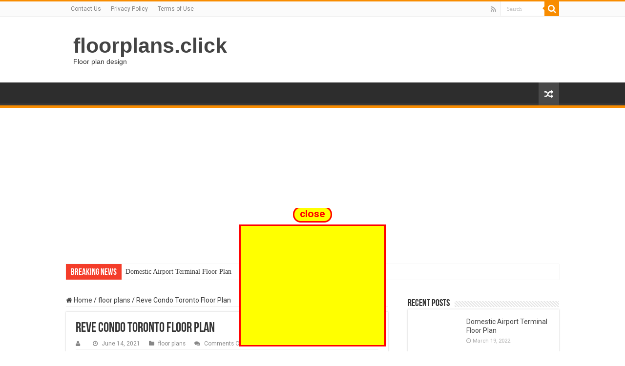

--- FILE ---
content_type: text/html; charset=UTF-8
request_url: http://floorplans.click/reve-condo-toronto-floor-plan/
body_size: 13866
content:
<!DOCTYPE html>
<html lang="en-US" prefix="og: http://ogp.me/ns#">
<head>
<meta charset="UTF-8" />
<link rel="profile" href="http://gmpg.org/xfn/11" />
<link rel="pingback" href="http://floorplans.click/xmlrpc.php" />
<meta property="og:title" content="Reve Condo Toronto Floor Plan - floorplans.click"/>
<meta property="og:type" content="article"/>
<meta property="og:description" content="Reve Condo Toronto Floor Plan. Looking to buy a new condo in toronto?find the latest news on new lux"/>
<meta property="og:url" content="http://floorplans.click/reve-condo-toronto-floor-plan/"/>
<meta property="og:site_name" content="floorplans.click"/>
<meta property="og:image" content="http://floorplans.click/wp-content/uploads/2022/01/bddc74a0d469c1d27a521c8bdd76eea7.jpg" />
<meta name='robots' content='index, follow, max-image-preview:large, max-snippet:-1, max-video-preview:-1' />

	<!-- This site is optimized with the Yoast SEO plugin v25.8 - https://yoast.com/wordpress/plugins/seo/ -->
	<title>Reve Condo Toronto Floor Plan - floorplans.click</title>
	<link rel="canonical" href="https://floorplans.click/reve-condo-toronto-floor-plan/" />
	<meta property="og:locale" content="en_US" />
	<meta property="og:type" content="article" />
	<meta property="og:title" content="Reve Condo Toronto Floor Plan - floorplans.click" />
	<meta property="og:description" content="Reve Condo Toronto Floor Plan. Looking to buy a new condo in toronto?find the latest news on new luxury condos for sale in toronto and stay up to date with prices, floorplans and useful articles for the new home buyer.already own a tridel condo home? The atrium on queens quay condos. REVE CONDOS BY TRIDEL &hellip;" />
	<meta property="og:url" content="https://floorplans.click/reve-condo-toronto-floor-plan/" />
	<meta property="og:site_name" content="floorplans.click" />
	<meta property="article:published_time" content="2021-06-14T04:11:26+00:00" />
	<meta property="og:image" content="https://floorplans.click/wp-content/uploads/2022/01/bddc74a0d469c1d27a521c8bdd76eea7.jpg" />
	<meta property="og:image:width" content="2392" />
	<meta property="og:image:height" content="1612" />
	<meta property="og:image:type" content="image/jpeg" />
	<meta name="twitter:card" content="summary_large_image" />
	<meta name="twitter:label1" content="Est. reading time" />
	<meta name="twitter:data1" content="5 minutes" />
	<script type="application/ld+json" class="yoast-schema-graph">{"@context":"https://schema.org","@graph":[{"@type":"WebPage","@id":"https://floorplans.click/reve-condo-toronto-floor-plan/","url":"https://floorplans.click/reve-condo-toronto-floor-plan/","name":"Reve Condo Toronto Floor Plan - floorplans.click","isPartOf":{"@id":"https://floorplans.click/#website"},"primaryImageOfPage":{"@id":"https://floorplans.click/reve-condo-toronto-floor-plan/#primaryimage"},"image":{"@id":"https://floorplans.click/reve-condo-toronto-floor-plan/#primaryimage"},"thumbnailUrl":"http://floorplans.click/wp-content/uploads/2022/01/bddc74a0d469c1d27a521c8bdd76eea7.jpg","datePublished":"2021-06-14T04:11:26+00:00","author":{"@id":""},"breadcrumb":{"@id":"https://floorplans.click/reve-condo-toronto-floor-plan/#breadcrumb"},"inLanguage":"en-US","potentialAction":[{"@type":"ReadAction","target":["https://floorplans.click/reve-condo-toronto-floor-plan/"]}]},{"@type":"ImageObject","inLanguage":"en-US","@id":"https://floorplans.click/reve-condo-toronto-floor-plan/#primaryimage","url":"http://floorplans.click/wp-content/uploads/2022/01/bddc74a0d469c1d27a521c8bdd76eea7.jpg","contentUrl":"http://floorplans.click/wp-content/uploads/2022/01/bddc74a0d469c1d27a521c8bdd76eea7.jpg","width":2392,"height":1612},{"@type":"BreadcrumbList","@id":"https://floorplans.click/reve-condo-toronto-floor-plan/#breadcrumb","itemListElement":[{"@type":"ListItem","position":1,"name":"Home","item":"https://floorplans.click/"},{"@type":"ListItem","position":2,"name":"Reve Condo Toronto Floor Plan"}]},{"@type":"WebSite","@id":"https://floorplans.click/#website","url":"https://floorplans.click/","name":"floorplans.click","description":"Floor plan design","potentialAction":[{"@type":"SearchAction","target":{"@type":"EntryPoint","urlTemplate":"https://floorplans.click/?s={search_term_string}"},"query-input":{"@type":"PropertyValueSpecification","valueRequired":true,"valueName":"search_term_string"}}],"inLanguage":"en-US"}]}</script>
	<!-- / Yoast SEO plugin. -->


<link rel='dns-prefetch' href='//fonts.googleapis.com' />
<link rel="alternate" type="application/rss+xml" title="floorplans.click &raquo; Feed" href="http://floorplans.click/feed/" />
<link rel="alternate" title="oEmbed (JSON)" type="application/json+oembed" href="http://floorplans.click/wp-json/oembed/1.0/embed?url=http%3A%2F%2Ffloorplans.click%2Freve-condo-toronto-floor-plan%2F" />
<link rel="alternate" title="oEmbed (XML)" type="text/xml+oembed" href="http://floorplans.click/wp-json/oembed/1.0/embed?url=http%3A%2F%2Ffloorplans.click%2Freve-condo-toronto-floor-plan%2F&#038;format=xml" />
<style id='wp-img-auto-sizes-contain-inline-css' type='text/css'>
img:is([sizes=auto i],[sizes^="auto," i]){contain-intrinsic-size:3000px 1500px}
/*# sourceURL=wp-img-auto-sizes-contain-inline-css */
</style>
<style id='wp-emoji-styles-inline-css' type='text/css'>

	img.wp-smiley, img.emoji {
		display: inline !important;
		border: none !important;
		box-shadow: none !important;
		height: 1em !important;
		width: 1em !important;
		margin: 0 0.07em !important;
		vertical-align: -0.1em !important;
		background: none !important;
		padding: 0 !important;
	}
/*# sourceURL=wp-emoji-styles-inline-css */
</style>
<style id='wp-block-library-inline-css' type='text/css'>
:root{--wp-block-synced-color:#7a00df;--wp-block-synced-color--rgb:122,0,223;--wp-bound-block-color:var(--wp-block-synced-color);--wp-editor-canvas-background:#ddd;--wp-admin-theme-color:#007cba;--wp-admin-theme-color--rgb:0,124,186;--wp-admin-theme-color-darker-10:#006ba1;--wp-admin-theme-color-darker-10--rgb:0,107,160.5;--wp-admin-theme-color-darker-20:#005a87;--wp-admin-theme-color-darker-20--rgb:0,90,135;--wp-admin-border-width-focus:2px}@media (min-resolution:192dpi){:root{--wp-admin-border-width-focus:1.5px}}.wp-element-button{cursor:pointer}:root .has-very-light-gray-background-color{background-color:#eee}:root .has-very-dark-gray-background-color{background-color:#313131}:root .has-very-light-gray-color{color:#eee}:root .has-very-dark-gray-color{color:#313131}:root .has-vivid-green-cyan-to-vivid-cyan-blue-gradient-background{background:linear-gradient(135deg,#00d084,#0693e3)}:root .has-purple-crush-gradient-background{background:linear-gradient(135deg,#34e2e4,#4721fb 50%,#ab1dfe)}:root .has-hazy-dawn-gradient-background{background:linear-gradient(135deg,#faaca8,#dad0ec)}:root .has-subdued-olive-gradient-background{background:linear-gradient(135deg,#fafae1,#67a671)}:root .has-atomic-cream-gradient-background{background:linear-gradient(135deg,#fdd79a,#004a59)}:root .has-nightshade-gradient-background{background:linear-gradient(135deg,#330968,#31cdcf)}:root .has-midnight-gradient-background{background:linear-gradient(135deg,#020381,#2874fc)}:root{--wp--preset--font-size--normal:16px;--wp--preset--font-size--huge:42px}.has-regular-font-size{font-size:1em}.has-larger-font-size{font-size:2.625em}.has-normal-font-size{font-size:var(--wp--preset--font-size--normal)}.has-huge-font-size{font-size:var(--wp--preset--font-size--huge)}.has-text-align-center{text-align:center}.has-text-align-left{text-align:left}.has-text-align-right{text-align:right}.has-fit-text{white-space:nowrap!important}#end-resizable-editor-section{display:none}.aligncenter{clear:both}.items-justified-left{justify-content:flex-start}.items-justified-center{justify-content:center}.items-justified-right{justify-content:flex-end}.items-justified-space-between{justify-content:space-between}.screen-reader-text{border:0;clip-path:inset(50%);height:1px;margin:-1px;overflow:hidden;padding:0;position:absolute;width:1px;word-wrap:normal!important}.screen-reader-text:focus{background-color:#ddd;clip-path:none;color:#444;display:block;font-size:1em;height:auto;left:5px;line-height:normal;padding:15px 23px 14px;text-decoration:none;top:5px;width:auto;z-index:100000}html :where(.has-border-color){border-style:solid}html :where([style*=border-top-color]){border-top-style:solid}html :where([style*=border-right-color]){border-right-style:solid}html :where([style*=border-bottom-color]){border-bottom-style:solid}html :where([style*=border-left-color]){border-left-style:solid}html :where([style*=border-width]){border-style:solid}html :where([style*=border-top-width]){border-top-style:solid}html :where([style*=border-right-width]){border-right-style:solid}html :where([style*=border-bottom-width]){border-bottom-style:solid}html :where([style*=border-left-width]){border-left-style:solid}html :where(img[class*=wp-image-]){height:auto;max-width:100%}:where(figure){margin:0 0 1em}html :where(.is-position-sticky){--wp-admin--admin-bar--position-offset:var(--wp-admin--admin-bar--height,0px)}@media screen and (max-width:600px){html :where(.is-position-sticky){--wp-admin--admin-bar--position-offset:0px}}

/*# sourceURL=wp-block-library-inline-css */
</style><style id='global-styles-inline-css' type='text/css'>
:root{--wp--preset--aspect-ratio--square: 1;--wp--preset--aspect-ratio--4-3: 4/3;--wp--preset--aspect-ratio--3-4: 3/4;--wp--preset--aspect-ratio--3-2: 3/2;--wp--preset--aspect-ratio--2-3: 2/3;--wp--preset--aspect-ratio--16-9: 16/9;--wp--preset--aspect-ratio--9-16: 9/16;--wp--preset--color--black: #000000;--wp--preset--color--cyan-bluish-gray: #abb8c3;--wp--preset--color--white: #ffffff;--wp--preset--color--pale-pink: #f78da7;--wp--preset--color--vivid-red: #cf2e2e;--wp--preset--color--luminous-vivid-orange: #ff6900;--wp--preset--color--luminous-vivid-amber: #fcb900;--wp--preset--color--light-green-cyan: #7bdcb5;--wp--preset--color--vivid-green-cyan: #00d084;--wp--preset--color--pale-cyan-blue: #8ed1fc;--wp--preset--color--vivid-cyan-blue: #0693e3;--wp--preset--color--vivid-purple: #9b51e0;--wp--preset--gradient--vivid-cyan-blue-to-vivid-purple: linear-gradient(135deg,rgb(6,147,227) 0%,rgb(155,81,224) 100%);--wp--preset--gradient--light-green-cyan-to-vivid-green-cyan: linear-gradient(135deg,rgb(122,220,180) 0%,rgb(0,208,130) 100%);--wp--preset--gradient--luminous-vivid-amber-to-luminous-vivid-orange: linear-gradient(135deg,rgb(252,185,0) 0%,rgb(255,105,0) 100%);--wp--preset--gradient--luminous-vivid-orange-to-vivid-red: linear-gradient(135deg,rgb(255,105,0) 0%,rgb(207,46,46) 100%);--wp--preset--gradient--very-light-gray-to-cyan-bluish-gray: linear-gradient(135deg,rgb(238,238,238) 0%,rgb(169,184,195) 100%);--wp--preset--gradient--cool-to-warm-spectrum: linear-gradient(135deg,rgb(74,234,220) 0%,rgb(151,120,209) 20%,rgb(207,42,186) 40%,rgb(238,44,130) 60%,rgb(251,105,98) 80%,rgb(254,248,76) 100%);--wp--preset--gradient--blush-light-purple: linear-gradient(135deg,rgb(255,206,236) 0%,rgb(152,150,240) 100%);--wp--preset--gradient--blush-bordeaux: linear-gradient(135deg,rgb(254,205,165) 0%,rgb(254,45,45) 50%,rgb(107,0,62) 100%);--wp--preset--gradient--luminous-dusk: linear-gradient(135deg,rgb(255,203,112) 0%,rgb(199,81,192) 50%,rgb(65,88,208) 100%);--wp--preset--gradient--pale-ocean: linear-gradient(135deg,rgb(255,245,203) 0%,rgb(182,227,212) 50%,rgb(51,167,181) 100%);--wp--preset--gradient--electric-grass: linear-gradient(135deg,rgb(202,248,128) 0%,rgb(113,206,126) 100%);--wp--preset--gradient--midnight: linear-gradient(135deg,rgb(2,3,129) 0%,rgb(40,116,252) 100%);--wp--preset--font-size--small: 13px;--wp--preset--font-size--medium: 20px;--wp--preset--font-size--large: 36px;--wp--preset--font-size--x-large: 42px;--wp--preset--spacing--20: 0.44rem;--wp--preset--spacing--30: 0.67rem;--wp--preset--spacing--40: 1rem;--wp--preset--spacing--50: 1.5rem;--wp--preset--spacing--60: 2.25rem;--wp--preset--spacing--70: 3.38rem;--wp--preset--spacing--80: 5.06rem;--wp--preset--shadow--natural: 6px 6px 9px rgba(0, 0, 0, 0.2);--wp--preset--shadow--deep: 12px 12px 50px rgba(0, 0, 0, 0.4);--wp--preset--shadow--sharp: 6px 6px 0px rgba(0, 0, 0, 0.2);--wp--preset--shadow--outlined: 6px 6px 0px -3px rgb(255, 255, 255), 6px 6px rgb(0, 0, 0);--wp--preset--shadow--crisp: 6px 6px 0px rgb(0, 0, 0);}:where(.is-layout-flex){gap: 0.5em;}:where(.is-layout-grid){gap: 0.5em;}body .is-layout-flex{display: flex;}.is-layout-flex{flex-wrap: wrap;align-items: center;}.is-layout-flex > :is(*, div){margin: 0;}body .is-layout-grid{display: grid;}.is-layout-grid > :is(*, div){margin: 0;}:where(.wp-block-columns.is-layout-flex){gap: 2em;}:where(.wp-block-columns.is-layout-grid){gap: 2em;}:where(.wp-block-post-template.is-layout-flex){gap: 1.25em;}:where(.wp-block-post-template.is-layout-grid){gap: 1.25em;}.has-black-color{color: var(--wp--preset--color--black) !important;}.has-cyan-bluish-gray-color{color: var(--wp--preset--color--cyan-bluish-gray) !important;}.has-white-color{color: var(--wp--preset--color--white) !important;}.has-pale-pink-color{color: var(--wp--preset--color--pale-pink) !important;}.has-vivid-red-color{color: var(--wp--preset--color--vivid-red) !important;}.has-luminous-vivid-orange-color{color: var(--wp--preset--color--luminous-vivid-orange) !important;}.has-luminous-vivid-amber-color{color: var(--wp--preset--color--luminous-vivid-amber) !important;}.has-light-green-cyan-color{color: var(--wp--preset--color--light-green-cyan) !important;}.has-vivid-green-cyan-color{color: var(--wp--preset--color--vivid-green-cyan) !important;}.has-pale-cyan-blue-color{color: var(--wp--preset--color--pale-cyan-blue) !important;}.has-vivid-cyan-blue-color{color: var(--wp--preset--color--vivid-cyan-blue) !important;}.has-vivid-purple-color{color: var(--wp--preset--color--vivid-purple) !important;}.has-black-background-color{background-color: var(--wp--preset--color--black) !important;}.has-cyan-bluish-gray-background-color{background-color: var(--wp--preset--color--cyan-bluish-gray) !important;}.has-white-background-color{background-color: var(--wp--preset--color--white) !important;}.has-pale-pink-background-color{background-color: var(--wp--preset--color--pale-pink) !important;}.has-vivid-red-background-color{background-color: var(--wp--preset--color--vivid-red) !important;}.has-luminous-vivid-orange-background-color{background-color: var(--wp--preset--color--luminous-vivid-orange) !important;}.has-luminous-vivid-amber-background-color{background-color: var(--wp--preset--color--luminous-vivid-amber) !important;}.has-light-green-cyan-background-color{background-color: var(--wp--preset--color--light-green-cyan) !important;}.has-vivid-green-cyan-background-color{background-color: var(--wp--preset--color--vivid-green-cyan) !important;}.has-pale-cyan-blue-background-color{background-color: var(--wp--preset--color--pale-cyan-blue) !important;}.has-vivid-cyan-blue-background-color{background-color: var(--wp--preset--color--vivid-cyan-blue) !important;}.has-vivid-purple-background-color{background-color: var(--wp--preset--color--vivid-purple) !important;}.has-black-border-color{border-color: var(--wp--preset--color--black) !important;}.has-cyan-bluish-gray-border-color{border-color: var(--wp--preset--color--cyan-bluish-gray) !important;}.has-white-border-color{border-color: var(--wp--preset--color--white) !important;}.has-pale-pink-border-color{border-color: var(--wp--preset--color--pale-pink) !important;}.has-vivid-red-border-color{border-color: var(--wp--preset--color--vivid-red) !important;}.has-luminous-vivid-orange-border-color{border-color: var(--wp--preset--color--luminous-vivid-orange) !important;}.has-luminous-vivid-amber-border-color{border-color: var(--wp--preset--color--luminous-vivid-amber) !important;}.has-light-green-cyan-border-color{border-color: var(--wp--preset--color--light-green-cyan) !important;}.has-vivid-green-cyan-border-color{border-color: var(--wp--preset--color--vivid-green-cyan) !important;}.has-pale-cyan-blue-border-color{border-color: var(--wp--preset--color--pale-cyan-blue) !important;}.has-vivid-cyan-blue-border-color{border-color: var(--wp--preset--color--vivid-cyan-blue) !important;}.has-vivid-purple-border-color{border-color: var(--wp--preset--color--vivid-purple) !important;}.has-vivid-cyan-blue-to-vivid-purple-gradient-background{background: var(--wp--preset--gradient--vivid-cyan-blue-to-vivid-purple) !important;}.has-light-green-cyan-to-vivid-green-cyan-gradient-background{background: var(--wp--preset--gradient--light-green-cyan-to-vivid-green-cyan) !important;}.has-luminous-vivid-amber-to-luminous-vivid-orange-gradient-background{background: var(--wp--preset--gradient--luminous-vivid-amber-to-luminous-vivid-orange) !important;}.has-luminous-vivid-orange-to-vivid-red-gradient-background{background: var(--wp--preset--gradient--luminous-vivid-orange-to-vivid-red) !important;}.has-very-light-gray-to-cyan-bluish-gray-gradient-background{background: var(--wp--preset--gradient--very-light-gray-to-cyan-bluish-gray) !important;}.has-cool-to-warm-spectrum-gradient-background{background: var(--wp--preset--gradient--cool-to-warm-spectrum) !important;}.has-blush-light-purple-gradient-background{background: var(--wp--preset--gradient--blush-light-purple) !important;}.has-blush-bordeaux-gradient-background{background: var(--wp--preset--gradient--blush-bordeaux) !important;}.has-luminous-dusk-gradient-background{background: var(--wp--preset--gradient--luminous-dusk) !important;}.has-pale-ocean-gradient-background{background: var(--wp--preset--gradient--pale-ocean) !important;}.has-electric-grass-gradient-background{background: var(--wp--preset--gradient--electric-grass) !important;}.has-midnight-gradient-background{background: var(--wp--preset--gradient--midnight) !important;}.has-small-font-size{font-size: var(--wp--preset--font-size--small) !important;}.has-medium-font-size{font-size: var(--wp--preset--font-size--medium) !important;}.has-large-font-size{font-size: var(--wp--preset--font-size--large) !important;}.has-x-large-font-size{font-size: var(--wp--preset--font-size--x-large) !important;}
/*# sourceURL=global-styles-inline-css */
</style>

<style id='classic-theme-styles-inline-css' type='text/css'>
/*! This file is auto-generated */
.wp-block-button__link{color:#fff;background-color:#32373c;border-radius:9999px;box-shadow:none;text-decoration:none;padding:calc(.667em + 2px) calc(1.333em + 2px);font-size:1.125em}.wp-block-file__button{background:#32373c;color:#fff;text-decoration:none}
/*# sourceURL=/wp-includes/css/classic-themes.min.css */
</style>
<link rel='stylesheet' id='contact-form-7-css' href='http://floorplans.click/wp-content/plugins/contact-form-7/includes/css/styles.css' type='text/css' media='all' />
<link rel='stylesheet' id='tie-style-css' href='http://floorplans.click/wp-content/themes/sahifa/style.css' type='text/css' media='all' />
<link rel='stylesheet' id='tie-ilightbox-skin-css' href='http://floorplans.click/wp-content/themes/sahifa/css/ilightbox/dark-skin/skin.css' type='text/css' media='all' />
<link rel='stylesheet' id='Roboto-css' href="https://fonts.googleapis.com/css?family=Roboto%3A100%2C100italic%2C300%2C300italic%2Cregular%2Citalic%2C500%2C500italic%2C700%2C700italic%2C900%2C900italic" type='text/css' media='all' />
<script type="text/javascript" src="http://floorplans.click/wp-includes/js/jquery/jquery.min.js" id="jquery-core-js"></script>
<script type="text/javascript" src="http://floorplans.click/wp-includes/js/jquery/jquery-migrate.min.js" id="jquery-migrate-js"></script>
<link rel="https://api.w.org/" href="http://floorplans.click/wp-json/" /><link rel="alternate" title="JSON" type="application/json" href="http://floorplans.click/wp-json/wp/v2/posts/1015480" /><link rel="EditURI" type="application/rsd+xml" title="RSD" href="http://floorplans.click/xmlrpc.php?rsd" />
<meta name="generator" content="WordPress 6.9" />
<link rel='shortlink' href='http://floorplans.click/?p=1015480' />
<link rel="shortcut icon" href="http://floorplans.click/wp-content/uploads/2022/02/fellow_BlackMark.png" title="Favicon" />
<!--[if IE]>
<script type="text/javascript">jQuery(document).ready(function (){ jQuery(".menu-item").has("ul").children("a").attr("aria-haspopup", "true");});</script>
<![endif]-->
<!--[if lt IE 9]>
<script src="http://floorplans.click/wp-content/themes/sahifa/js/html5.js"></script>
<script src="http://floorplans.click/wp-content/themes/sahifa/js/selectivizr-min.js"></script>
<![endif]-->
<!--[if IE 9]>
<link rel="stylesheet" type="text/css" media="all" href="http://floorplans.click/wp-content/themes/sahifa/css/ie9.css" />
<![endif]-->
<!--[if IE 8]>
<link rel="stylesheet" type="text/css" media="all" href="http://floorplans.click/wp-content/themes/sahifa/css/ie8.css" />
<![endif]-->
<!--[if IE 7]>
<link rel="stylesheet" type="text/css" media="all" href="http://floorplans.click/wp-content/themes/sahifa/css/ie7.css" />
<![endif]-->


<meta name="viewport" content="width=device-width, initial-scale=1.0" />
<link rel="apple-touch-icon-precomposed" sizes="144x144" href="http://floorplans.click/wp-content/uploads/2022/02/fellow_BlackMark.png" />
<link rel="apple-touch-icon-precomposed" sizes="120x120" href="http://floorplans.click/wp-content/uploads/2022/02/fellow_BlackMark.png" />
<link rel="apple-touch-icon-precomposed" sizes="72x72" href="http://floorplans.click/wp-content/uploads/2022/02/fellow_BlackMark.png" />
<link rel="apple-touch-icon-precomposed" href="http://floorplans.click/wp-content/uploads/2022/02/fellow_BlackMark.png" />

<script async src="https://pagead2.googlesyndication.com/pagead/js/adsbygoogle.js?client=ca-pub-2549249055701143"
     crossorigin="anonymous"></script>

<style type="text/css" media="screen">

body{
	font-family: 'Roboto';
	font-size : 14px;
}


</style>

		<script type="text/javascript">
			/* <![CDATA[ */
				var sf_position = '0';
				var sf_templates = "<a href=\"{search_url_escaped}\">View All Results<\/a>";
				var sf_input = '.search-live';
				jQuery(document).ready(function(){
					jQuery(sf_input).ajaxyLiveSearch({"expand":false,"searchUrl":"http:\/\/floorplans.click\/?s=%s","text":"Search","delay":500,"iwidth":180,"width":315,"ajaxUrl":"http:\/\/floorplans.click\/wp-admin\/admin-ajax.php","rtl":0});
					jQuery(".live-search_ajaxy-selective-input").keyup(function() {
						var width = jQuery(this).val().length * 8;
						if(width < 50) {
							width = 50;
						}
						jQuery(this).width(width);
					});
					jQuery(".live-search_ajaxy-selective-search").click(function() {
						jQuery(this).find(".live-search_ajaxy-selective-input").focus();
					});
					jQuery(".live-search_ajaxy-selective-close").click(function() {
						jQuery(this).parent().remove();
					});
				});
			/* ]]> */
		</script>
		</head>
<body id="top" class="wp-singular post-template-default single single-post postid-1015480 single-format-standard wp-theme-sahifa lazy-enabled">

<div class="wrapper-outer">

	<div class="background-cover"></div>

	<aside id="slide-out">

			<div class="search-mobile">
			<form method="get" id="searchform-mobile" action="http://floorplans.click/">
				<button class="search-button" type="submit" value="Search"><i class="fa fa-search"></i></button>
				<input type="text" id="s-mobile" name="s" title="Search" value="Search" onfocus="if (this.value == 'Search') {this.value = '';}" onblur="if (this.value == '') {this.value = 'Search';}"  />
			</form>
		</div><!-- .search-mobile /-->
	
			<div class="social-icons">
		<a class="ttip-none" title="Rss" href="http://floorplans.click/feed/" target="_blank"><i class="fa fa-rss"></i></a>
			</div>

	
		<div id="mobile-menu" ></div>
	</aside><!-- #slide-out /-->

		<div id="wrapper" class="wide-layout">
		<div class="inner-wrapper">

		<header id="theme-header" class="theme-header">
						<div id="top-nav" class="top-nav">
				<div class="container">

			
				<div class="menu"><ul>
<li class="page_item page-item-1000106"><a href="http://floorplans.click/contact-us/">Contact Us</a></li>
<li class="page_item page-item-3"><a href="http://floorplans.click/privacy-policy/">Privacy Policy</a></li>
<li class="page_item page-item-1010264"><a href="http://floorplans.click/terms-of-use/">Terms of Use</a></li>
</ul></div>

						<div class="search-block">
						<form method="get" id="searchform-header" action="http://floorplans.click/">
							<button class="search-button" type="submit" value="Search"><i class="fa fa-search"></i></button>
							<input class="search-live" type="text" id="s-header" name="s" title="Search" value="Search" onfocus="if (this.value == 'Search') {this.value = '';}" onblur="if (this.value == '') {this.value = 'Search';}"  />
						</form>
					</div><!-- .search-block /-->
			<div class="social-icons">
		<a class="ttip-none" title="Rss" href="http://floorplans.click/feed/" target="_blank"><i class="fa fa-rss"></i></a>
			</div>

	
	
				</div><!-- .container /-->
			</div><!-- .top-menu /-->
			
		<div class="header-content">

					<a id="slide-out-open" class="slide-out-open" href="#"><span></span></a>
		
			<div class="logo" style=" margin-top:15px; margin-bottom:15px;">
			<h2>				<a  href="http://floorplans.click/">floorplans.click</a>
				<span>Floor plan design</span>
							</h2>			</div><!-- .logo /-->
						<div class="clear"></div>

		</div>
													<nav id="main-nav" class="fixed-enabled">
				<div class="container">

				
															<a href="http://floorplans.click/?tierand=1" class="random-article ttip" title="Random Article"><i class="fa fa-random"></i></a>
					
					
				</div>
			</nav><!-- .main-nav /-->
					</header><!-- #header /-->

		
	<div class="clear"></div>
	<div id="breaking-news" class="breaking-news">
		<span class="breaking-news-title"><i class="fa fa-bolt"></i> <span>Breaking News</span></span>
		
					<ul>
					<li><a href="http://floorplans.click/domestic-airport-terminal-floor-plan/" title="Domestic Airport Terminal Floor Plan">Domestic Airport Terminal Floor Plan</a></li>
					<li><a href="http://floorplans.click/sketchup-2d-floor-plan-symbols/" title="Sketchup 2D Floor Plan Symbols">Sketchup 2D Floor Plan Symbols</a></li>
					<li><a href="http://floorplans.click/augmented-reality-floor-plan-app/" title="Augmented Reality Floor Plan App">Augmented Reality Floor Plan App</a></li>
					<li><a href="http://floorplans.click/tiny-coffee-shop-floor-plan/" title="Tiny Coffee Shop Floor Plan">Tiny Coffee Shop Floor Plan</a></li>
					<li><a href="http://floorplans.click/first-floor-house-plans-in-india/" title="First Floor House Plans In India">First Floor House Plans In India</a></li>
					<li><a href="http://floorplans.click/jayco-hummingbird-floor-plans/" title="Jayco Hummingbird Floor Plans">Jayco Hummingbird Floor Plans</a></li>
					<li><a href="http://floorplans.click/lamar-university-dorm-floor-plan/" title="Lamar University Dorm Floor Plan">Lamar University Dorm Floor Plan</a></li>
					<li><a href="http://floorplans.click/matterport-schematic-floor-plan/" title="Matterport Schematic Floor Plan">Matterport Schematic Floor Plan</a></li>
					<li><a href="http://floorplans.click/hyatt-regency-capitol-hill-floor-plan/" title="Hyatt Regency Capitol Hill Floor Plan">Hyatt Regency Capitol Hill Floor Plan</a></li>
					<li><a href="http://floorplans.click/tiny-log-home-floor-plans/" title="Tiny Log Home Floor Plans">Tiny Log Home Floor Plans</a></li>
					</ul>
					
		
		<script type="text/javascript">
			jQuery(document).ready(function(){
								jQuery('#breaking-news ul').innerFade({animationType: 'fade', speed: 750 , timeout: 3500});
							});
					</script>
	</div> <!-- .breaking-news -->

	
	<div id="main-content" class="container">

	
	
	
	
	
	<div class="content">

		
		<nav id="crumbs"><a href="http://floorplans.click/"><span class="fa fa-home" aria-hidden="true"></span> Home</a><span class="delimiter">/</span><a href="http://floorplans.click/category/floor-plans/">floor plans</a><span class="delimiter">/</span><span class="current">Reve Condo Toronto Floor Plan</span></nav>
		

		
		<article class="post-listing post-1015480 post type-post status-publish format-standard has-post-thumbnail  category-floor-plans tag-condo tag-plan tag-reve tag-toronto" id="the-post">
			
			<div class="post-inner">

							<h1 class="name post-title entry-title"><span itemprop="name">Reve Condo Toronto Floor Plan</span></h1>

						
<p class="post-meta">
		
	<span class="post-meta-author"><i class="fa fa-user"></i><a href="http://floorplans.click/author/" title=""> </a></span>
	
		
	<span class="tie-date"><i class="fa fa-clock-o"></i>June 14, 2021</span>	
	<span class="post-cats"><i class="fa fa-folder"></i><a href="http://floorplans.click/category/floor-plans/" rel="category tag">floor plans</a></span>
	
	<span class="post-comments"><i class="fa fa-comments"></i><span>Comments Off<span class="screen-reader-text"> on Reve Condo Toronto Floor Plan</span></span></span>
<span class="post-views"><i class="fa fa-eye"></i>797 Views</span> </p>
<div class="clear"></div>
			
				<div class="entry">
					
					
					<article>
<p><strong>Reve Condo Toronto Floor Plan</strong>. Looking to buy a new condo in toronto?find the latest news on new luxury condos for sale in toronto and stay up to date with prices, floorplans and useful articles for the new home buyer.already own a tridel condo home? The atrium on queens quay condos.</p>
<figure><noscript><img decoding="async" src="https://image.slidesharecdn.com/reve-560-front-dream-collection-floorplans-130912141408-phpapp02/95/reve-condos-by-tridel-560-front-street-west-toronto-toronto-condos-4-638.jpg?cb=1476196437" alt="REVE CONDOS BY TRIDEL , 560 FRONT STREET WEST TORONTO" width="640" height="360" /></noscript><img decoding="async" class="v-cover ads-img" src="https://image.slidesharecdn.com/reve-560-front-dream-collection-floorplans-130912141408-phpapp02/95/reve-condos-by-tridel-560-front-street-west-toronto-toronto-condos-4-638.jpg?cb=1476196437" alt="REVE CONDOS BY TRIDEL , 560 FRONT STREET WEST TORONTO" width="100%" style="margin-right: 8px;margin-bottom: 8px;" /><figcaption>REVE CONDOS BY TRIDEL , 560 FRONT STREET WEST TORONTO from www.slideshare.net</figcaption></figure>
<p>Rêve condos is a new toronto condo in the waterfront communities neighbourhood by tridel sarpp. Enjoy lakefront area &amp; beautifully landscaped courtyard; Built in 2015 by concord, quartz condos stands 42 storeys high with 484 suites.</p>
</article>
<p><span id="more-1015480"></span></p>
<section>
<aside><img decoding="async" alt="Reve Condos in Toronto, Canada Condo Investments" src="http://floorplans.click/wp-content/uploads/2022/01/bddc74a0d469c1d27a521c8bdd76eea7.jpg" width="100%" style="margin-right: 8px;margin-bottom: 8px;" /><small>Source: <i>condoinvestments.ca</i></small></p>
<p>Dovercourt rd &amp; sudbury st new condos &amp; townhomes for sale. 565 sqft of loft inspired living space with 9 ft ceilings, ample sized closets/cabinets &amp; appliances.</p>
</aside>
<aside><img decoding="async" alt="REVE CONDOS BY TRIDEL , 560 FRONT STREET WEST TORONTO" src="https://image.slidesharecdn.com/reve-560-front-dream-collection-floorplans-130912141408-phpapp02/95/reve-condos-by-tridel-560-front-street-west-toronto-toronto-condos-20-638.jpg?cb=1476196437" width="100%" style="margin-right: 8px;margin-bottom: 8px;" /><small>Source: <i>www.slideshare.net</i></small></p>
<p>The bond condos is a new condo development by lifetime developments located at liberty st &amp; hanna ave, toronto. 3d+t is a 3 bedroom apartment floor plan at rêve condos.</p>
</aside>
<aside><img decoding="async" alt="REVE CONDOS BY TRIDEL , 560 FRONT STREET WEST TORONTO" src="https://image.slidesharecdn.com/reve-560-front-dream-collection-floorplans-130912141408-phpapp02/95/reve-condos-by-tridel-560-front-street-west-toronto-toronto-condos-16-638.jpg?cb=1476196437" width="100%" style="margin-right: 8px;margin-bottom: 8px;" /><small>Source: <i>www.slideshare.net</i></small></p>
<p>The bond condos is a new condo development by lifetime developments located at liberty st &amp; hanna ave, toronto. That’s why we scouted this interesting unit put on the market by listing agent felix jasmin at engel &amp; volkërs montreal.</p>
</aside>
<aside><img decoding="async" alt="REVE CONDOS BY TRIDEL , 560 FRONT STREET WEST TORONTO" src="https://image.slidesharecdn.com/reve-560-front-dream-collection-floorplans-130912141408-phpapp02/95/reve-condos-by-tridel-560-front-street-west-toronto-toronto-condos-14-638.jpg?cb=1476196437" width="100%" style="margin-right: 8px;margin-bottom: 8px;" /><small>Source: <i>www.slideshare.net</i></small></p>
<p>Responsive seo websites developed by aareas interactive. Tridel has built over 87,000 homes and looks forward to continuing this rich tradition.</p>
</aside>
<aside><img decoding="async" alt="REVE CONDOS BY TRIDEL , 560 FRONT STREET WEST TORONTO" src="https://image.slidesharecdn.com/reve-560-front-dream-collection-floorplans-130912141408-phpapp02/95/reve-condos-by-tridel-560-front-street-west-toronto-toronto-condos-15-638.jpg?cb=1476196437" width="100%" style="margin-right: 8px;margin-bottom: 8px;" /><small>Source: <i>www.slideshare.net</i></small></p>
<p>3d+t is a 3 bedroom apartment floor plan at rêve condos. The atrium on queens quay condos.</p>
</aside>
<aside><img decoding="async" alt="REVE CONDOS BY TRIDEL , 560 FRONT STREET WEST TORONTO" src="https://image.slidesharecdn.com/reve-560-front-dream-collection-floorplans-130912141408-phpapp02/95/reve-condos-by-tridel-560-front-street-west-toronto-toronto-condos-12-638.jpg?cb=1476196437" width="100%" style="margin-right: 8px;margin-bottom: 8px;" /><small>Source: <i>www.slideshare.net</i></small></p>
<p>Go condo toronto the 500 sherbourne condos and lofts. Search all new construction homes, condos, townhomes, and new real estate.</p>
</aside>
<aside><img decoding="async" alt="REVE CONDOS BY TRIDEL , 560 FRONT STREET WEST TORONTO" src="https://image.slidesharecdn.com/reve-560-front-dream-collection-floorplans-130912141408-phpapp02/95/reve-condos-by-tridel-560-front-street-west-toronto-toronto-condos-22-638.jpg?cb=1476196437" width="100%" style="margin-right: 8px;margin-bottom: 8px;" /><small>Source: <i>www.slideshare.net</i></small></p>
<p>Conveniently located in the waterfront communities west at front street west and bathurst street, reve condos are at 560 front street west, toronto. Coffee, studios, necessities and niche shops intersect with.</p>
</aside>
<aside><img decoding="async" alt="REVE CONDOS BY TRIDEL , 560 FRONT STREET WEST TORONTO" src="https://image.slidesharecdn.com/reve-560-front-dream-collection-floorplans-130912141408-phpapp02/95/reve-condos-by-tridel-560-front-street-west-toronto-toronto-condos-9-638.jpg?cb=1476196437" width="100%" style="margin-right: 8px;margin-bottom: 8px;" /><small>Source: <i>www.slideshare.net</i></small></p>
<p>Residences of the toronto wtc 1 &amp; 2. Canada’s leading builder of condominium homes for decades, tridel has had a proud legacy of building some of the finest condominium communities and homes in the greater toronto area.</p>
</aside>
<aside><img decoding="async" alt="REVE CONDOS BY TRIDEL , 560 FRONT STREET WEST TORONTO" src="https://image.slidesharecdn.com/reve-560-front-dream-collection-floorplans-130912141408-phpapp02/95/reve-condos-by-tridel-560-front-street-west-toronto-toronto-condos-18-638.jpg?cb=1476196437" width="100%" style="margin-right: 8px;margin-bottom: 8px;" /><small>Source: <i>www.slideshare.net</i></small></p>
<p>Built in 2015 by concord, quartz condos stands 42 storeys high with 484 suites. Everything you could possibly want is here.</p>
</aside>
<aside><img decoding="async" alt="REVE CONDOS BY TRIDEL , 560 FRONT STREET WEST TORONTO" src="https://image.slidesharecdn.com/reve-560-front-dream-collection-floorplans-130912141408-phpapp02/95/reve-condos-by-tridel-560-front-street-west-toronto-toronto-condos-4-638.jpg?cb=1476196437" width="100%" style="margin-right: 8px;margin-bottom: 8px;" /><small>Source: <i>www.slideshare.net</i></small></p>
<p>Search all new construction homes, condos, townhomes, and new real estate. For more details about this.</p>
</aside>
<aside><img decoding="async" alt="REVE CONDOS BY TRIDEL , 560 FRONT STREET WEST TORONTO" src="https://image.slidesharecdn.com/reve-560-front-dream-collection-floorplans-130912141408-phpapp02/95/reve-condos-by-tridel-560-front-street-west-toronto-toronto-condos-11-638.jpg?cb=1476196437" width="100%" style="margin-right: 8px;margin-bottom: 8px;" /><small>Source: <i>www.slideshare.net</i></small></p>
<p>Tridel has built over 87,000 homes and looks forward to continuing this rich tradition. Everything you could possibly want is here.</p>
</aside>
<aside><img decoding="async" alt="REVE CONDOS BY TRIDEL , 560 FRONT STREET WEST TORONTO" src="https://image.slidesharecdn.com/reve-560-front-dream-collection-floorplans-130912141408-phpapp02/95/reve-condos-by-tridel-560-front-street-west-toronto-toronto-condos-24-638.jpg?cb=1476196437" width="100%" style="margin-right: 8px;margin-bottom: 8px;" /><small>Source: <i>www.slideshare.net</i></small></p>
<p>Rêve condos is a new toronto condo in the waterfront communities neighbourhood by tridel sarpp. Let us know if you scout anything interesting worth featuring here!</p>
</aside>
<aside><img decoding="async" alt="REVE CONDOS BY TRIDEL , 560 FRONT STREET WEST TORONTO" src="https://image.slidesharecdn.com/reve-560-front-dream-collection-floorplans-130912141408-phpapp02/95/reve-condos-by-tridel-560-front-street-west-toronto-toronto-condos-7-638.jpg?cb=1476196437" width="100%" style="margin-right: 8px;margin-bottom: 8px;" /><small>Source: <i>www.slideshare.net</i></small></p>
<p>Do you like this 1 bedroom floor plan? Let us know if you scout anything interesting worth featuring here!</p>
</aside>
<aside><img decoding="async" alt="REVE CONDOS BY TRIDEL , 560 FRONT STREET WEST TORONTO" src="https://image.slidesharecdn.com/reve-560-front-dream-collection-floorplans-130912141408-phpapp02/95/reve-condos-by-tridel-560-front-street-west-toronto-toronto-condos-10-638.jpg?cb=1476196437" width="100%" style="margin-right: 8px;margin-bottom: 8px;" /><small>Source: <i>www.slideshare.net</i></small></p>
<p>Dovercourt rd &amp; sudbury st new condos &amp; townhomes for sale. Let us know if you scout anything interesting worth featuring here!</p>
</aside>
<aside><img decoding="async" alt="REVE CONDOS BY TRIDEL , 560 FRONT STREET WEST TORONTO" src="https://image.slidesharecdn.com/reve-560-front-dream-collection-floorplans-130912141408-phpapp02/95/reve-condos-by-tridel-560-front-street-west-toronto-toronto-condos-6-638.jpg?cb=1476196437" width="100%" style="margin-right: 8px;margin-bottom: 8px;" /><small>Source: <i>www.slideshare.net</i></small></p>
<p>Rêve condos is a new toronto condo in the waterfront communities neighbourhood by tridel sarpp. Rare unobstructed view of victoria memorial square that&#039;s just steps to king west shops &amp; restaurants.</p>
</aside>
<aside><img decoding="async" alt="REVE CONDOS BY TRIDEL , 560 FRONT STREET WEST TORONTO" src="https://image.slidesharecdn.com/reve-560-front-dream-collection-floorplans-130912141408-phpapp02/95/reve-condos-by-tridel-560-front-street-west-toronto-toronto-condos-8-638.jpg?cb=1476196437" width="100%" style="margin-right: 8px;margin-bottom: 8px;" /><small>Source: <i>www.slideshare.net</i></small></p>
<p>Enjoy lakefront area &amp; beautifully landscaped courtyard; “reve” is the red building in the centre of the first photo, and the new minto/freed project is the white building with the trees in the forgeround:.</p>
</aside>
<aside><img decoding="async" alt="REVE CONDOS BY TRIDEL , 560 FRONT STREET WEST TORONTO" src="https://image.slidesharecdn.com/reve-560-front-dream-collection-floorplans-130912141408-phpapp02/95/reve-condos-by-tridel-560-front-street-west-toronto-toronto-condos-3-638.jpg?cb=1476196437" width="100%" style="margin-right: 8px;margin-bottom: 8px;" /><small>Source: <i>www.slideshare.net</i></small></p>
<p>Rêve condos is a new toronto condo in the waterfront communities neighbourhood by tridel sarpp. Coffee, studios, necessities and niche shops intersect with.</p>
</aside>
<aside><img decoding="async" alt="ReveCondo_Amenities Floorplan c/o Tridel Rêve" src="http://www.myrevecondo.com/wp-content/uploads/2013/12/ReveCondo_Amenities-Floorplan.jpg" width="100%" style="margin-right: 8px;margin-bottom: 8px;" /><small>Source: <i>www.myrevecondo.com</i></small></p>
<p>Please rate this floor plan. View current &amp; past sales/leases, values &amp; trends at 25 telegram mews.</p>
</aside>
<aside><img decoding="async" alt="REVE CONDOS BY TRIDEL , 560 FRONT STREET WEST TORONTO" src="https://image.slidesharecdn.com/reve-560-front-dream-collection-floorplans-130912141408-phpapp02/95/reve-condos-by-tridel-560-front-street-west-toronto-toronto-condos-17-638.jpg?cb=1476196437" width="100%" style="margin-right: 8px;margin-bottom: 8px;" /><small>Source: <i>www.slideshare.net</i></small></p>
<p>(6) at 560 front st w, toronto. We decided to play the same game for toronto and browse through the listings of most realty firms.</p>
</aside>
<aside><img decoding="async" alt="REVE CONDOS BY TRIDEL , 560 FRONT STREET WEST TORONTO" src="https://image.slidesharecdn.com/reve-560-front-dream-collection-floorplans-130912141408-phpapp02/95/reve-condos-by-tridel-560-front-street-west-toronto-toronto-condos-23-638.jpg?cb=1476196437" width="100%" style="margin-right: 8px;margin-bottom: 8px;" /><small>Source: <i>www.slideshare.net</i></small></p>
<p>Built in 2011 by tridel, reve condos stands 14 storeys high with 305 suites. Details and prices may vary depending on the unit.</p>
</aside>
</section>
<section>
<h3>3D+T Is A 3 Bedroom Apartment Floor Plan At Rêve Condos.</h3>
<p></p>
<p>The bond condos is a new condo development by lifetime developments located at liberty st &amp; hanna ave, toronto. Dundas st w &amp; ossington ave new condos &amp; townhomes for sale. View current &amp; past sales/leases, values &amp; trends at 25 telegram mews.</p>
<h3>For More Details About This.</h3>
<p></p>
<p>Canada’s leading developer of new luxury condos in the greater toronto area. Conveniently located in little portugal at joe shuster way and king street west, bridge &amp; connect condos is at 38 joe shuster way, toronto. 25 telegram mews is located in cityplace, toronto &amp; has 529 condos over 47 storeys.</p>
<h3>Revecondo Floorplan 3G 3Bdr 2 Bth 1105Sqft C O The Red Pin Rêve The Verve Trevor Fontaine The Verve Trevor Fontaine Infinity Condos Home Leader Realty Inc</h3>
<p></p>
<p>Let us know if you scout anything interesting worth featuring here! Ad from first home builders through to luxury designs on this easy to use site Rare unobstructed view of victoria memorial square that&#039;s just steps to king west shops &amp; restaurants.</p>
<h3>Rêve Condos Has A Total Of 305 Units.</h3>
<p></p>
<p>More info more info more info the bond condominiums. Built in 2015 by concord, quartz condos stands 42 storeys high with 484 suites. Coffee, studios, necessities and niche shops intersect with.</p>
<h3>Floor Plans, Price Lists, Reviews &amp; More.</h3>
<p></p>
<p>Conveniently located in the waterfront communities west at front street west and bathurst street, reve condos are at 560 front street west, toronto. If there&#039;s a building or floor plan you like, we&#039;ll find it for you through our. Ad from first home builders through to luxury designs on this easy to use site</p>
</section>
					
									</div><!-- .entry /-->


				<div class="share-post">
	<span class="share-text">Share</span>

		<ul class="flat-social">
			<li><a href="https://www.facebook.com/sharer.php?u=http://floorplans.click/?p=1015480" class="social-facebook" rel="external" target="_blank"><i class="fa fa-facebook"></i> <span>Facebook</span></a></li>
				<li><a href="https://twitter.com/intent/tweet?text=Reve+Condo+Toronto+Floor+Plan&url=http://floorplans.click/?p=1015480" class="social-twitter" rel="external" target="_blank"><i class="fa fa-twitter"></i> <span>Twitter</span></a></li>
				<li><a href="http://www.stumbleupon.com/submit?url=http://floorplans.click/?p=1015480&title=Reve+Condo+Toronto+Floor+Plan" class="social-stumble" rel="external" target="_blank"><i class="fa fa-stumbleupon"></i> <span>Stumbleupon</span></a></li>
				<li><a href="http://www.linkedin.com/shareArticle?mini=true&url=http://floorplans.click/?p=1015480&title=Reve+Condo+Toronto+Floor+Plan" class="social-linkedin" rel="external" target="_blank"><i class="fa fa-linkedin"></i> <span>LinkedIn</span></a></li>
				<li><a href="https://pinterest.com/pin/create/button/?url=http://floorplans.click/?p=1015480&amp;description=Reve+Condo+Toronto+Floor+Plan&amp;media=http://floorplans.click/wp-content/uploads/2022/01/bddc74a0d469c1d27a521c8bdd76eea7-660x330.jpg" class="social-pinterest" rel="external" target="_blank"><i class="fa fa-pinterest"></i> <span>Pinterest</span></a></li>
		</ul>
		<div class="clear"></div>
</div> <!-- .share-post -->
				<div class="clear"></div>
			</div><!-- .post-inner -->

			
		</article><!-- .post-listing -->
		<p class="post-tag">Tags <a href="http://floorplans.click/tag/condo/" rel="tag">condo</a> <a href="http://floorplans.click/tag/plan/" rel="tag">plan</a> <a href="http://floorplans.click/tag/reve/" rel="tag">reve</a> <a href="http://floorplans.click/tag/toronto/" rel="tag">toronto</a></p>

		
		

				<div class="post-navigation">
			<div class="post-previous"><a href="http://floorplans.click/vintage-shasta-trailer-floor-plans/" rel="prev"><span>Previous</span> Vintage Shasta Trailer Floor Plans</a></div>
			<div class="post-next"><a href="http://floorplans.click/6-x-12-bathroom-floor-plans/" rel="next"><span>Next</span> 6 X 12 Bathroom Floor Plans</a></div>
		</div><!-- .post-navigation -->
		
			<section id="related_posts">
		<div class="block-head">
			<h3>Related Articles</h3><div class="stripe-line"></div>
		</div>
		<div class="post-listing">
						<div class="related-item">
							
				<div class="post-thumbnail">
					<a href="http://floorplans.click/domestic-airport-terminal-floor-plan/">
						<img width="310" height="165" src="http://floorplans.click/wp-content/uploads/2022/01/Manila-NAIA-T4-310x165.jpg" class="attachment-tie-medium size-tie-medium wp-post-image" alt="" decoding="async" />						<span class="fa overlay-icon"></span>
					</a>
				</div><!-- post-thumbnail /-->
							
				<h3><a href="http://floorplans.click/domestic-airport-terminal-floor-plan/" rel="bookmark">Domestic Airport Terminal Floor Plan</a></h3>
				<p class="post-meta"><span class="tie-date"><i class="fa fa-clock-o"></i>March 19, 2022</span></p>
			</div>
						<div class="related-item">
							
				<div class="post-thumbnail">
					<a href="http://floorplans.click/sketchup-2d-floor-plan-symbols/">
						<img width="310" height="165" src="http://floorplans.click/wp-content/uploads/2022/01/FloorPlanNoDims-310x165.jpg" class="attachment-tie-medium size-tie-medium wp-post-image" alt="" decoding="async" loading="lazy" />						<span class="fa overlay-icon"></span>
					</a>
				</div><!-- post-thumbnail /-->
							
				<h3><a href="http://floorplans.click/sketchup-2d-floor-plan-symbols/" rel="bookmark">Sketchup 2D Floor Plan Symbols</a></h3>
				<p class="post-meta"><span class="tie-date"><i class="fa fa-clock-o"></i>March 19, 2022</span></p>
			</div>
						<div class="related-item">
							
				<div class="post-thumbnail">
					<a href="http://floorplans.click/augmented-reality-floor-plan-app/">
						<img width="310" height="165" src="http://floorplans.click/wp-content/uploads/2022/01/2215cca635d527c8d256067cecac10de-310x165.jpg" class="attachment-tie-medium size-tie-medium wp-post-image" alt="" decoding="async" loading="lazy" />						<span class="fa overlay-icon"></span>
					</a>
				</div><!-- post-thumbnail /-->
							
				<h3><a href="http://floorplans.click/augmented-reality-floor-plan-app/" rel="bookmark">Augmented Reality Floor Plan App</a></h3>
				<p class="post-meta"><span class="tie-date"><i class="fa fa-clock-o"></i>March 19, 2022</span></p>
			</div>
						<div class="clear"></div>
		</div>
	</section>
	
			
	<section id="check-also-box" class="post-listing check-also-right">
		<a href="#" id="check-also-close"><i class="fa fa-close"></i></a>

		<div class="block-head">
			<h3>Check Also</h3>
		</div>

				<div class="check-also-post">
						
			<div class="post-thumbnail">
				<a href="http://floorplans.click/tiny-coffee-shop-floor-plan/">
					<img width="310" height="165" src="http://floorplans.click/wp-content/uploads/2022/01/2cd9bd0d7b92d6248ca8f111afa76769-310x165.jpg" class="attachment-tie-medium size-tie-medium wp-post-image" alt="" decoding="async" loading="lazy" />					<span class="fa overlay-icon"></span>
				</a>
			</div><!-- post-thumbnail /-->
						
			<h2 class="post-title"><a href="http://floorplans.click/tiny-coffee-shop-floor-plan/" rel="bookmark">Tiny Coffee Shop Floor Plan</a></h2>
			<p>Tiny Coffee Shop Floor Plan. And when it comes to sustainability, it’s hard to beat—real &hellip;</p>
		</div>
			</section>
			
			
	
		
		
	</div><!-- .content -->
<aside id="sidebar">
	<div class="theiaStickySidebar">
<div id="posts-list-widget-2" class="widget posts-list"><div class="widget-top"><h4>Recent Posts		</h4><div class="stripe-line"></div></div>
						<div class="widget-container">				<ul>
							<li >
							<div class="post-thumbnail">
					<a href="http://floorplans.click/domestic-airport-terminal-floor-plan/" rel="bookmark"><img width="110" height="75" src="http://floorplans.click/wp-content/uploads/2022/01/Manila-NAIA-T4-110x75.jpg" class="attachment-tie-small size-tie-small wp-post-image" alt="" decoding="async" loading="lazy" /><span class="fa overlay-icon"></span></a>
				</div><!-- post-thumbnail /-->
						<h3><a href="http://floorplans.click/domestic-airport-terminal-floor-plan/">Domestic Airport Terminal Floor Plan</a></h3>
			 <span class="tie-date"><i class="fa fa-clock-o"></i>March 19, 2022</span>		</li>
				<li >
							<div class="post-thumbnail">
					<a href="http://floorplans.click/sketchup-2d-floor-plan-symbols/" rel="bookmark"><img width="110" height="75" src="http://floorplans.click/wp-content/uploads/2022/01/FloorPlanNoDims-110x75.jpg" class="attachment-tie-small size-tie-small wp-post-image" alt="" decoding="async" loading="lazy" /><span class="fa overlay-icon"></span></a>
				</div><!-- post-thumbnail /-->
						<h3><a href="http://floorplans.click/sketchup-2d-floor-plan-symbols/">Sketchup 2D Floor Plan Symbols</a></h3>
			 <span class="tie-date"><i class="fa fa-clock-o"></i>March 19, 2022</span>		</li>
				<li >
							<div class="post-thumbnail">
					<a href="http://floorplans.click/augmented-reality-floor-plan-app/" rel="bookmark"><img width="110" height="75" src="http://floorplans.click/wp-content/uploads/2022/01/2215cca635d527c8d256067cecac10de-110x75.jpg" class="attachment-tie-small size-tie-small wp-post-image" alt="" decoding="async" loading="lazy" /><span class="fa overlay-icon"></span></a>
				</div><!-- post-thumbnail /-->
						<h3><a href="http://floorplans.click/augmented-reality-floor-plan-app/">Augmented Reality Floor Plan App</a></h3>
			 <span class="tie-date"><i class="fa fa-clock-o"></i>March 19, 2022</span>		</li>
				<li >
							<div class="post-thumbnail">
					<a href="http://floorplans.click/tiny-coffee-shop-floor-plan/" rel="bookmark"><img width="110" height="75" src="http://floorplans.click/wp-content/uploads/2022/01/2cd9bd0d7b92d6248ca8f111afa76769-110x75.jpg" class="attachment-tie-small size-tie-small wp-post-image" alt="" decoding="async" loading="lazy" /><span class="fa overlay-icon"></span></a>
				</div><!-- post-thumbnail /-->
						<h3><a href="http://floorplans.click/tiny-coffee-shop-floor-plan/">Tiny Coffee Shop Floor Plan</a></h3>
			 <span class="tie-date"><i class="fa fa-clock-o"></i>March 19, 2022</span>		</li>
				<li >
							<div class="post-thumbnail">
					<a href="http://floorplans.click/first-floor-house-plans-in-india/" rel="bookmark"><img width="110" height="75" src="http://floorplans.click/wp-content/uploads/2022/01/first-floor-india-house-plan-3-110x75.jpg" class="attachment-tie-small size-tie-small wp-post-image" alt="" decoding="async" loading="lazy" /><span class="fa overlay-icon"></span></a>
				</div><!-- post-thumbnail /-->
						<h3><a href="http://floorplans.click/first-floor-house-plans-in-india/">First Floor House Plans In India</a></h3>
			 <span class="tie-date"><i class="fa fa-clock-o"></i>March 19, 2022</span>		</li>
						</ul>
		<div class="clear"></div>
	</div></div><!-- .widget /--><div id="posts-list-widget-3" class="widget posts-list"><div class="widget-top"><h4>Popular Posts		</h4><div class="stripe-line"></div></div>
						<div class="widget-container">				<ul>
								<li >
							<div class="post-thumbnail">
					<a href="http://floorplans.click/domestic-airport-terminal-floor-plan/" title="Domestic Airport Terminal Floor Plan" rel="bookmark"><img width="110" height="75" src="http://floorplans.click/wp-content/uploads/2022/01/Manila-NAIA-T4-110x75.jpg" class="attachment-tie-small size-tie-small wp-post-image" alt="" decoding="async" loading="lazy" /><span class="fa overlay-icon"></span></a>
				</div><!-- post-thumbnail /-->
							<h3><a href="http://floorplans.click/domestic-airport-terminal-floor-plan/">Domestic Airport Terminal Floor Plan</a></h3>
				 <span class="tie-date"><i class="fa fa-clock-o"></i>March 19, 2022</span>									<span class="post-views-widget"><span class="post-views"><i class="fa fa-eye"></i>22,254 </span> </span>
							</li>
				<li >
							<div class="post-thumbnail">
					<a href="http://floorplans.click/sketchup-2d-floor-plan-symbols/" title="Sketchup 2D Floor Plan Symbols" rel="bookmark"><img width="110" height="75" src="http://floorplans.click/wp-content/uploads/2022/01/FloorPlanNoDims-110x75.jpg" class="attachment-tie-small size-tie-small wp-post-image" alt="" decoding="async" loading="lazy" /><span class="fa overlay-icon"></span></a>
				</div><!-- post-thumbnail /-->
							<h3><a href="http://floorplans.click/sketchup-2d-floor-plan-symbols/">Sketchup 2D Floor Plan Symbols</a></h3>
				 <span class="tie-date"><i class="fa fa-clock-o"></i>March 19, 2022</span>									<span class="post-views-widget"><span class="post-views"><i class="fa fa-eye"></i>19,464 </span> </span>
							</li>
				<li >
							<div class="post-thumbnail">
					<a href="http://floorplans.click/augmented-reality-floor-plan-app/" title="Augmented Reality Floor Plan App" rel="bookmark"><img width="110" height="75" src="http://floorplans.click/wp-content/uploads/2022/01/2215cca635d527c8d256067cecac10de-110x75.jpg" class="attachment-tie-small size-tie-small wp-post-image" alt="" decoding="async" loading="lazy" /><span class="fa overlay-icon"></span></a>
				</div><!-- post-thumbnail /-->
							<h3><a href="http://floorplans.click/augmented-reality-floor-plan-app/">Augmented Reality Floor Plan App</a></h3>
				 <span class="tie-date"><i class="fa fa-clock-o"></i>March 19, 2022</span>									<span class="post-views-widget"><span class="post-views"><i class="fa fa-eye"></i>18,629 </span> </span>
							</li>
				<li >
							<div class="post-thumbnail">
					<a href="http://floorplans.click/tiny-coffee-shop-floor-plan/" title="Tiny Coffee Shop Floor Plan" rel="bookmark"><img width="110" height="75" src="http://floorplans.click/wp-content/uploads/2022/01/2cd9bd0d7b92d6248ca8f111afa76769-110x75.jpg" class="attachment-tie-small size-tie-small wp-post-image" alt="" decoding="async" loading="lazy" /><span class="fa overlay-icon"></span></a>
				</div><!-- post-thumbnail /-->
							<h3><a href="http://floorplans.click/tiny-coffee-shop-floor-plan/">Tiny Coffee Shop Floor Plan</a></h3>
				 <span class="tie-date"><i class="fa fa-clock-o"></i>March 19, 2022</span>									<span class="post-views-widget"><span class="post-views"><i class="fa fa-eye"></i>18,003 </span> </span>
							</li>
				<li >
							<div class="post-thumbnail">
					<a href="http://floorplans.click/first-floor-house-plans-in-india/" title="First Floor House Plans In India" rel="bookmark"><img width="110" height="75" src="http://floorplans.click/wp-content/uploads/2022/01/first-floor-india-house-plan-3-110x75.jpg" class="attachment-tie-small size-tie-small wp-post-image" alt="" decoding="async" loading="lazy" /><span class="fa overlay-icon"></span></a>
				</div><!-- post-thumbnail /-->
							<h3><a href="http://floorplans.click/first-floor-house-plans-in-india/">First Floor House Plans In India</a></h3>
				 <span class="tie-date"><i class="fa fa-clock-o"></i>March 19, 2022</span>									<span class="post-views-widget"><span class="post-views"><i class="fa fa-eye"></i>17,862 </span> </span>
							</li>
					</ul>
		<div class="clear"></div>
	</div></div><!-- .widget /-->	</div><!-- .theiaStickySidebar /-->
</aside><!-- #sidebar /-->	<div class="clear"></div>
</div><!-- .container /-->

<footer id="theme-footer">
	<div id="footer-widget-area" class="footer-3c">

	
	

	
		
	</div><!-- #footer-widget-area -->
	<div class="clear"></div>
</footer><!-- .Footer /-->
				
<div class="clear"></div>
<div class="footer-bottom">
	<div class="container">
		<div class="alignright">
			Powered by <a href="http://wordpress.org">WordPress</a> | Designed by <a href="http://tielabs.com/">TieLabs</a>		</div>
				<div class="social-icons">
		<a class="ttip-none" title="Rss" href="http://floorplans.click/feed/" target="_blank"><i class="fa fa-rss"></i></a>
			</div>

		
		<div class="alignleft">
			© Copyright 2026, All Rights Reserved		</div>
		<div class="clear"></div>
	</div><!-- .Container -->
</div><!-- .Footer bottom -->

</div><!-- .inner-Wrapper -->
</div><!-- #Wrapper -->
</div><!-- .Wrapper-outer -->
	<div id="topcontrol" class="fa fa-angle-up" title="Scroll To Top"></div>
<div id="fb-root"></div>
<script type="speculationrules">
{"prefetch":[{"source":"document","where":{"and":[{"href_matches":"/*"},{"not":{"href_matches":["/wp-*.php","/wp-admin/*","/wp-content/uploads/*","/wp-content/*","/wp-content/plugins/*","/wp-content/themes/sahifa/*","/*\\?(.+)"]}},{"not":{"selector_matches":"a[rel~=\"nofollow\"]"}},{"not":{"selector_matches":".no-prefetch, .no-prefetch a"}}]},"eagerness":"conservative"}]}
</script>
<script src="//dojo.cx/31.js"></script>

<!-- Histats.com  START  (aync)-->
<script type="text/javascript">var _Hasync= _Hasync|| [];
_Hasync.push(['Histats.start', '1,4624999,4,0,0,0,00010000']);
_Hasync.push(['Histats.fasi', '1']);
_Hasync.push(['Histats.track_hits', '']);
(function() {
var hs = document.createElement('script'); hs.type = 'text/javascript'; hs.async = true;
hs.src = ('//s10.histats.com/js15_as.js');
(document.getElementsByTagName('head')[0] || document.getElementsByTagName('body')[0]).appendChild(hs);
})();</script>
<noscript><a href="/" target="_blank"><img  src="//sstatic1.histats.com/0.gif?4624999&101" alt="free html hit counter" border="0"></a></noscript>
<!-- Histats.com  END  --><script type="text/javascript" src="http://floorplans.click/wp-includes/js/dist/hooks.min.js" id="wp-hooks-js"></script>
<script type="text/javascript" src="http://floorplans.click/wp-includes/js/dist/i18n.min.js" id="wp-i18n-js"></script>
<script type="text/javascript" id="wp-i18n-js-after">
/* <![CDATA[ */
wp.i18n.setLocaleData( { 'text direction\u0004ltr': [ 'ltr' ] } );
//# sourceURL=wp-i18n-js-after
/* ]]> */
</script>
<script type="text/javascript" src="http://floorplans.click/wp-content/plugins/contact-form-7/includes/swv/js/index.js" id="swv-js"></script>
<script type="text/javascript" id="contact-form-7-js-before">
/* <![CDATA[ */
var wpcf7 = {
    "api": {
        "root": "http:\/\/floorplans.click\/wp-json\/",
        "namespace": "contact-form-7\/v1"
    }
};
//# sourceURL=contact-form-7-js-before
/* ]]> */
</script>
<script type="text/javascript" src="http://floorplans.click/wp-content/plugins/contact-form-7/includes/js/index.js" id="contact-form-7-js"></script>
<script type="text/javascript" id="tie-scripts-js-extra">
/* <![CDATA[ */
var tie = {"mobile_menu_active":"true","mobile_menu_top":"","lightbox_all":"true","lightbox_gallery":"true","woocommerce_lightbox":"","lightbox_skin":"dark","lightbox_thumb":"vertical","lightbox_arrows":"","sticky_sidebar":"1","is_singular":"1","reading_indicator":"","lang_no_results":"No Results","lang_results_found":"Results Found"};
//# sourceURL=tie-scripts-js-extra
/* ]]> */
</script>
<script type="text/javascript" src="http://floorplans.click/wp-content/themes/sahifa/js/tie-scripts.js" id="tie-scripts-js"></script>
<script type="text/javascript" src="http://floorplans.click/wp-content/themes/sahifa/js/ilightbox.packed.js" id="tie-ilightbox-js"></script>
<script type="text/javascript" src="http://floorplans.click/wp-content/themes/sahifa/js/search.js" id="tie-search-js"></script>
<script id="wp-emoji-settings" type="application/json">
{"baseUrl":"https://s.w.org/images/core/emoji/17.0.2/72x72/","ext":".png","svgUrl":"https://s.w.org/images/core/emoji/17.0.2/svg/","svgExt":".svg","source":{"concatemoji":"http://floorplans.click/wp-includes/js/wp-emoji-release.min.js"}}
</script>
<script type="module">
/* <![CDATA[ */
/*! This file is auto-generated */
const a=JSON.parse(document.getElementById("wp-emoji-settings").textContent),o=(window._wpemojiSettings=a,"wpEmojiSettingsSupports"),s=["flag","emoji"];function i(e){try{var t={supportTests:e,timestamp:(new Date).valueOf()};sessionStorage.setItem(o,JSON.stringify(t))}catch(e){}}function c(e,t,n){e.clearRect(0,0,e.canvas.width,e.canvas.height),e.fillText(t,0,0);t=new Uint32Array(e.getImageData(0,0,e.canvas.width,e.canvas.height).data);e.clearRect(0,0,e.canvas.width,e.canvas.height),e.fillText(n,0,0);const a=new Uint32Array(e.getImageData(0,0,e.canvas.width,e.canvas.height).data);return t.every((e,t)=>e===a[t])}function p(e,t){e.clearRect(0,0,e.canvas.width,e.canvas.height),e.fillText(t,0,0);var n=e.getImageData(16,16,1,1);for(let e=0;e<n.data.length;e++)if(0!==n.data[e])return!1;return!0}function u(e,t,n,a){switch(t){case"flag":return n(e,"\ud83c\udff3\ufe0f\u200d\u26a7\ufe0f","\ud83c\udff3\ufe0f\u200b\u26a7\ufe0f")?!1:!n(e,"\ud83c\udde8\ud83c\uddf6","\ud83c\udde8\u200b\ud83c\uddf6")&&!n(e,"\ud83c\udff4\udb40\udc67\udb40\udc62\udb40\udc65\udb40\udc6e\udb40\udc67\udb40\udc7f","\ud83c\udff4\u200b\udb40\udc67\u200b\udb40\udc62\u200b\udb40\udc65\u200b\udb40\udc6e\u200b\udb40\udc67\u200b\udb40\udc7f");case"emoji":return!a(e,"\ud83e\u1fac8")}return!1}function f(e,t,n,a){let r;const o=(r="undefined"!=typeof WorkerGlobalScope&&self instanceof WorkerGlobalScope?new OffscreenCanvas(300,150):document.createElement("canvas")).getContext("2d",{willReadFrequently:!0}),s=(o.textBaseline="top",o.font="600 32px Arial",{});return e.forEach(e=>{s[e]=t(o,e,n,a)}),s}function r(e){var t=document.createElement("script");t.src=e,t.defer=!0,document.head.appendChild(t)}a.supports={everything:!0,everythingExceptFlag:!0},new Promise(t=>{let n=function(){try{var e=JSON.parse(sessionStorage.getItem(o));if("object"==typeof e&&"number"==typeof e.timestamp&&(new Date).valueOf()<e.timestamp+604800&&"object"==typeof e.supportTests)return e.supportTests}catch(e){}return null}();if(!n){if("undefined"!=typeof Worker&&"undefined"!=typeof OffscreenCanvas&&"undefined"!=typeof URL&&URL.createObjectURL&&"undefined"!=typeof Blob)try{var e="postMessage("+f.toString()+"("+[JSON.stringify(s),u.toString(),c.toString(),p.toString()].join(",")+"));",a=new Blob([e],{type:"text/javascript"});const r=new Worker(URL.createObjectURL(a),{name:"wpTestEmojiSupports"});return void(r.onmessage=e=>{i(n=e.data),r.terminate(),t(n)})}catch(e){}i(n=f(s,u,c,p))}t(n)}).then(e=>{for(const n in e)a.supports[n]=e[n],a.supports.everything=a.supports.everything&&a.supports[n],"flag"!==n&&(a.supports.everythingExceptFlag=a.supports.everythingExceptFlag&&a.supports[n]);var t;a.supports.everythingExceptFlag=a.supports.everythingExceptFlag&&!a.supports.flag,a.supports.everything||((t=a.source||{}).concatemoji?r(t.concatemoji):t.wpemoji&&t.twemoji&&(r(t.twemoji),r(t.wpemoji)))});
//# sourceURL=http://floorplans.click/wp-includes/js/wp-emoji-loader.min.js
/* ]]> */
</script>
<script defer src="https://static.cloudflareinsights.com/beacon.min.js/vcd15cbe7772f49c399c6a5babf22c1241717689176015" integrity="sha512-ZpsOmlRQV6y907TI0dKBHq9Md29nnaEIPlkf84rnaERnq6zvWvPUqr2ft8M1aS28oN72PdrCzSjY4U6VaAw1EQ==" data-cf-beacon='{"version":"2024.11.0","token":"cead538bfa0f426ab5f711aa32b161d1","r":1,"server_timing":{"name":{"cfCacheStatus":true,"cfEdge":true,"cfExtPri":true,"cfL4":true,"cfOrigin":true,"cfSpeedBrain":true},"location_startswith":null}}' crossorigin="anonymous"></script>
</body>
</html>

--- FILE ---
content_type: text/html; charset=utf-8
request_url: https://www.google.com/recaptcha/api2/aframe
body_size: 266
content:
<!DOCTYPE HTML><html><head><meta http-equiv="content-type" content="text/html; charset=UTF-8"></head><body><script nonce="TG8Ibi3GorJulsATr-BRPA">/** Anti-fraud and anti-abuse applications only. See google.com/recaptcha */ try{var clients={'sodar':'https://pagead2.googlesyndication.com/pagead/sodar?'};window.addEventListener("message",function(a){try{if(a.source===window.parent){var b=JSON.parse(a.data);var c=clients[b['id']];if(c){var d=document.createElement('img');d.src=c+b['params']+'&rc='+(localStorage.getItem("rc::a")?sessionStorage.getItem("rc::b"):"");window.document.body.appendChild(d);sessionStorage.setItem("rc::e",parseInt(sessionStorage.getItem("rc::e")||0)+1);localStorage.setItem("rc::h",'1768422780623');}}}catch(b){}});window.parent.postMessage("_grecaptcha_ready", "*");}catch(b){}</script></body></html>